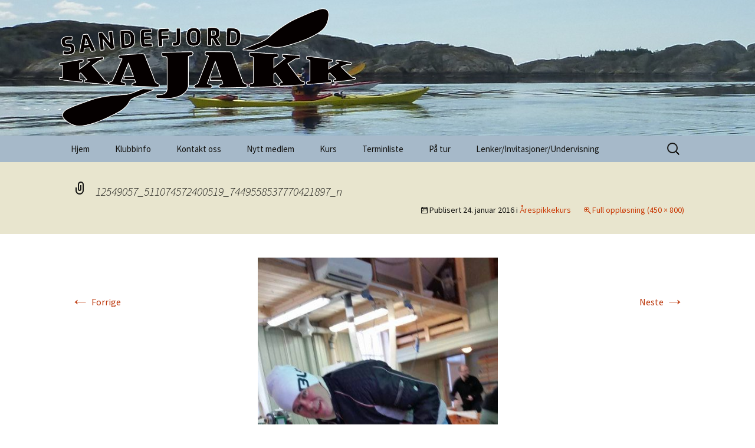

--- FILE ---
content_type: text/css
request_url: http://www2.sandefjordkajakk.no/wp-content/themes/sfjkajakktheme2/style.css?ver=2013-07-18
body_size: 677
content:
/*   
Theme Name: sfjkajakktheme2
Description: A Child Theme of twentythirteen
Template: twentythirteen
*/
@import url(../twentythirteen/style.css);

.site-footer .sidebar-container {
	background-color: #425364 !important;
}

.nav-menu .children {
	border: 2px solid #a6b9c9 !important;
}
.navbar {
	background-color: #a6b9c9 !important;
}
.format-aside {
	background-color: #a6b9c9 !important;
}

h1.entry-title {
	font-size: 20px !important;
}

.nav-menu .current_page_item > a,
.nav-menu .current_page_ancestor > a,
.nav-menu .current-menu-item > a,
.nav-menu .current-menu-ancestor > a {
        color: #425364 !important;
        font-style: italic;
	font-weight: bold;
}

.site-header .home-link {
	background-image: URL('http://www2.sandefjordkajakk.no/wp-content/uploads/2016/01/Logo-med-hvit-outline.png') !important;
	background-repeat: no-repeat !important;
	background-size: 503px 200px !important;
	background-position: 0px 14px !important;
}
@media (max-width: 900px) {
        .site-header .home-link {
		background-image: URL('http://www2.sandefjordkajakk.no/wp-content/uploads/2016/01/Logo-med-hvit-outline-604x244px-NY.png') !important;
		background-size: 302px 122px !important;
		background-position: 0px 50px !important;
	}
}
@media (max-width: 767px) {
	.site-header .home-link {
		height: 100px !important;
                min-height: 100px !important;
		background: none !important;
	}
}

ul.nav-menu ul a:hover,
.nav-menu ul ul a:hover,
ul.nav-menu ul a:focus,
.nav-menu ul ul a:focus {
        background-color: #425364 !important;
	color: #fff !important;
}

footer.entry-meta {
	clear:both !important;
}

.entry-content img.alignleft,
.entry-content .wp-caption.alignleft {
	margin-left: 0px !important;
}

/*.site-header .home-link {
	min-height: 350px !important;
}
@media (max-width: 767px) {
	.site-header .home-link {
		min-height: 0 !important;
	}
}
color: #bc360a;
*/
